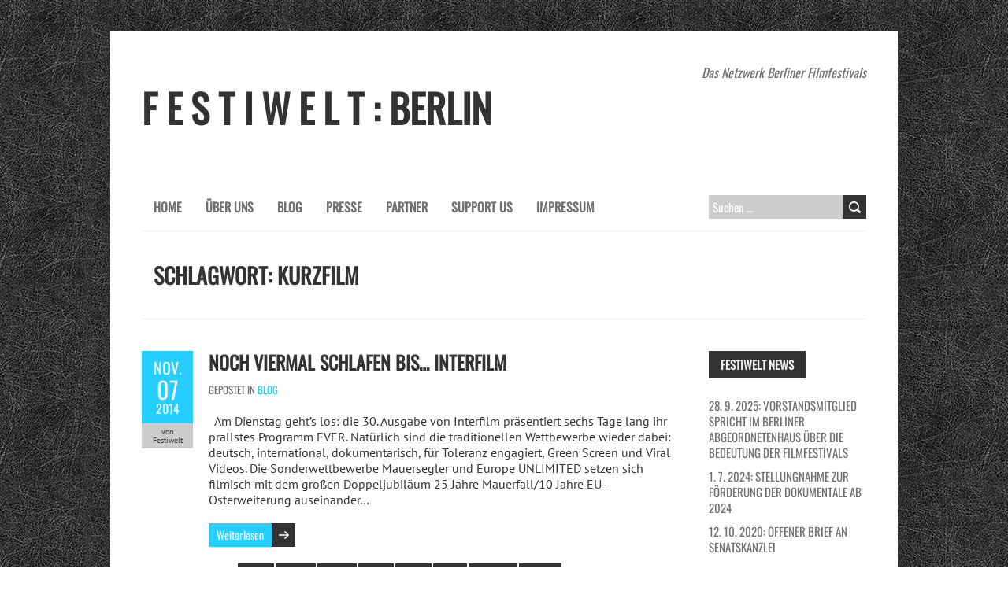

--- FILE ---
content_type: text/html; charset=UTF-8
request_url: https://www.festiwelt-berlin.de/tag/kurzfilm/
body_size: 51152
content:
<!DOCTYPE html>
<!--[if lt IE 7 ]><html class="ie ie6" lang="de"> <![endif]-->
<!--[if IE 7 ]><html class="ie ie7" lang="de"> <![endif]-->
<!--[if IE 8 ]><html class="ie ie8" lang="de"> <![endif]-->
<!--[if ( gte IE 9)|!(IE)]><!--><html lang="de"> <!--<![endif]-->
<head>
<meta charset="UTF-8" />
<meta name="viewport" content="width=device-width, initial-scale=1.0">
<!--[if IE]><meta http-equiv="X-UA-Compatible" content="IE=edge,chrome=1"><![endif]-->
<link rel="profile" href="http://gmpg.org/xfn/11" />
<title>kurzfilm &#8211; F e s t i w e l t : Berlin</title>
<meta name='robots' content='max-image-preview:large' />
<link rel="alternate" type="application/rss+xml" title="F e s t i w e l t : Berlin &raquo; Feed" href="https://www.festiwelt-berlin.de/feed/" />
<link rel="alternate" type="application/rss+xml" title="F e s t i w e l t : Berlin &raquo; Kommentar-Feed" href="https://www.festiwelt-berlin.de/comments/feed/" />
<link rel="alternate" type="application/rss+xml" title="F e s t i w e l t : Berlin &raquo; kurzfilm Schlagwort-Feed" href="https://www.festiwelt-berlin.de/tag/kurzfilm/feed/" />
<style id='wp-img-auto-sizes-contain-inline-css' type='text/css'>
img:is([sizes=auto i],[sizes^="auto," i]){contain-intrinsic-size:3000px 1500px}
/*# sourceURL=wp-img-auto-sizes-contain-inline-css */
</style>
<style id='wp-emoji-styles-inline-css' type='text/css'>

	img.wp-smiley, img.emoji {
		display: inline !important;
		border: none !important;
		box-shadow: none !important;
		height: 1em !important;
		width: 1em !important;
		margin: 0 0.07em !important;
		vertical-align: -0.1em !important;
		background: none !important;
		padding: 0 !important;
	}
/*# sourceURL=wp-emoji-styles-inline-css */
</style>
<style id='wp-block-library-inline-css' type='text/css'>
:root{--wp-block-synced-color:#7a00df;--wp-block-synced-color--rgb:122,0,223;--wp-bound-block-color:var(--wp-block-synced-color);--wp-editor-canvas-background:#ddd;--wp-admin-theme-color:#007cba;--wp-admin-theme-color--rgb:0,124,186;--wp-admin-theme-color-darker-10:#006ba1;--wp-admin-theme-color-darker-10--rgb:0,107,160.5;--wp-admin-theme-color-darker-20:#005a87;--wp-admin-theme-color-darker-20--rgb:0,90,135;--wp-admin-border-width-focus:2px}@media (min-resolution:192dpi){:root{--wp-admin-border-width-focus:1.5px}}.wp-element-button{cursor:pointer}:root .has-very-light-gray-background-color{background-color:#eee}:root .has-very-dark-gray-background-color{background-color:#313131}:root .has-very-light-gray-color{color:#eee}:root .has-very-dark-gray-color{color:#313131}:root .has-vivid-green-cyan-to-vivid-cyan-blue-gradient-background{background:linear-gradient(135deg,#00d084,#0693e3)}:root .has-purple-crush-gradient-background{background:linear-gradient(135deg,#34e2e4,#4721fb 50%,#ab1dfe)}:root .has-hazy-dawn-gradient-background{background:linear-gradient(135deg,#faaca8,#dad0ec)}:root .has-subdued-olive-gradient-background{background:linear-gradient(135deg,#fafae1,#67a671)}:root .has-atomic-cream-gradient-background{background:linear-gradient(135deg,#fdd79a,#004a59)}:root .has-nightshade-gradient-background{background:linear-gradient(135deg,#330968,#31cdcf)}:root .has-midnight-gradient-background{background:linear-gradient(135deg,#020381,#2874fc)}:root{--wp--preset--font-size--normal:16px;--wp--preset--font-size--huge:42px}.has-regular-font-size{font-size:1em}.has-larger-font-size{font-size:2.625em}.has-normal-font-size{font-size:var(--wp--preset--font-size--normal)}.has-huge-font-size{font-size:var(--wp--preset--font-size--huge)}.has-text-align-center{text-align:center}.has-text-align-left{text-align:left}.has-text-align-right{text-align:right}.has-fit-text{white-space:nowrap!important}#end-resizable-editor-section{display:none}.aligncenter{clear:both}.items-justified-left{justify-content:flex-start}.items-justified-center{justify-content:center}.items-justified-right{justify-content:flex-end}.items-justified-space-between{justify-content:space-between}.screen-reader-text{border:0;clip-path:inset(50%);height:1px;margin:-1px;overflow:hidden;padding:0;position:absolute;width:1px;word-wrap:normal!important}.screen-reader-text:focus{background-color:#ddd;clip-path:none;color:#444;display:block;font-size:1em;height:auto;left:5px;line-height:normal;padding:15px 23px 14px;text-decoration:none;top:5px;width:auto;z-index:100000}html :where(.has-border-color){border-style:solid}html :where([style*=border-top-color]){border-top-style:solid}html :where([style*=border-right-color]){border-right-style:solid}html :where([style*=border-bottom-color]){border-bottom-style:solid}html :where([style*=border-left-color]){border-left-style:solid}html :where([style*=border-width]){border-style:solid}html :where([style*=border-top-width]){border-top-style:solid}html :where([style*=border-right-width]){border-right-style:solid}html :where([style*=border-bottom-width]){border-bottom-style:solid}html :where([style*=border-left-width]){border-left-style:solid}html :where(img[class*=wp-image-]){height:auto;max-width:100%}:where(figure){margin:0 0 1em}html :where(.is-position-sticky){--wp-admin--admin-bar--position-offset:var(--wp-admin--admin-bar--height,0px)}@media screen and (max-width:600px){html :where(.is-position-sticky){--wp-admin--admin-bar--position-offset:0px}}

/*# sourceURL=wp-block-library-inline-css */
</style><style id='global-styles-inline-css' type='text/css'>
:root{--wp--preset--aspect-ratio--square: 1;--wp--preset--aspect-ratio--4-3: 4/3;--wp--preset--aspect-ratio--3-4: 3/4;--wp--preset--aspect-ratio--3-2: 3/2;--wp--preset--aspect-ratio--2-3: 2/3;--wp--preset--aspect-ratio--16-9: 16/9;--wp--preset--aspect-ratio--9-16: 9/16;--wp--preset--color--black: #000000;--wp--preset--color--cyan-bluish-gray: #abb8c3;--wp--preset--color--white: #ffffff;--wp--preset--color--pale-pink: #f78da7;--wp--preset--color--vivid-red: #cf2e2e;--wp--preset--color--luminous-vivid-orange: #ff6900;--wp--preset--color--luminous-vivid-amber: #fcb900;--wp--preset--color--light-green-cyan: #7bdcb5;--wp--preset--color--vivid-green-cyan: #00d084;--wp--preset--color--pale-cyan-blue: #8ed1fc;--wp--preset--color--vivid-cyan-blue: #0693e3;--wp--preset--color--vivid-purple: #9b51e0;--wp--preset--gradient--vivid-cyan-blue-to-vivid-purple: linear-gradient(135deg,rgb(6,147,227) 0%,rgb(155,81,224) 100%);--wp--preset--gradient--light-green-cyan-to-vivid-green-cyan: linear-gradient(135deg,rgb(122,220,180) 0%,rgb(0,208,130) 100%);--wp--preset--gradient--luminous-vivid-amber-to-luminous-vivid-orange: linear-gradient(135deg,rgb(252,185,0) 0%,rgb(255,105,0) 100%);--wp--preset--gradient--luminous-vivid-orange-to-vivid-red: linear-gradient(135deg,rgb(255,105,0) 0%,rgb(207,46,46) 100%);--wp--preset--gradient--very-light-gray-to-cyan-bluish-gray: linear-gradient(135deg,rgb(238,238,238) 0%,rgb(169,184,195) 100%);--wp--preset--gradient--cool-to-warm-spectrum: linear-gradient(135deg,rgb(74,234,220) 0%,rgb(151,120,209) 20%,rgb(207,42,186) 40%,rgb(238,44,130) 60%,rgb(251,105,98) 80%,rgb(254,248,76) 100%);--wp--preset--gradient--blush-light-purple: linear-gradient(135deg,rgb(255,206,236) 0%,rgb(152,150,240) 100%);--wp--preset--gradient--blush-bordeaux: linear-gradient(135deg,rgb(254,205,165) 0%,rgb(254,45,45) 50%,rgb(107,0,62) 100%);--wp--preset--gradient--luminous-dusk: linear-gradient(135deg,rgb(255,203,112) 0%,rgb(199,81,192) 50%,rgb(65,88,208) 100%);--wp--preset--gradient--pale-ocean: linear-gradient(135deg,rgb(255,245,203) 0%,rgb(182,227,212) 50%,rgb(51,167,181) 100%);--wp--preset--gradient--electric-grass: linear-gradient(135deg,rgb(202,248,128) 0%,rgb(113,206,126) 100%);--wp--preset--gradient--midnight: linear-gradient(135deg,rgb(2,3,129) 0%,rgb(40,116,252) 100%);--wp--preset--font-size--small: 13px;--wp--preset--font-size--medium: 20px;--wp--preset--font-size--large: 36px;--wp--preset--font-size--x-large: 42px;--wp--preset--spacing--20: 0.44rem;--wp--preset--spacing--30: 0.67rem;--wp--preset--spacing--40: 1rem;--wp--preset--spacing--50: 1.5rem;--wp--preset--spacing--60: 2.25rem;--wp--preset--spacing--70: 3.38rem;--wp--preset--spacing--80: 5.06rem;--wp--preset--shadow--natural: 6px 6px 9px rgba(0, 0, 0, 0.2);--wp--preset--shadow--deep: 12px 12px 50px rgba(0, 0, 0, 0.4);--wp--preset--shadow--sharp: 6px 6px 0px rgba(0, 0, 0, 0.2);--wp--preset--shadow--outlined: 6px 6px 0px -3px rgb(255, 255, 255), 6px 6px rgb(0, 0, 0);--wp--preset--shadow--crisp: 6px 6px 0px rgb(0, 0, 0);}:where(.is-layout-flex){gap: 0.5em;}:where(.is-layout-grid){gap: 0.5em;}body .is-layout-flex{display: flex;}.is-layout-flex{flex-wrap: wrap;align-items: center;}.is-layout-flex > :is(*, div){margin: 0;}body .is-layout-grid{display: grid;}.is-layout-grid > :is(*, div){margin: 0;}:where(.wp-block-columns.is-layout-flex){gap: 2em;}:where(.wp-block-columns.is-layout-grid){gap: 2em;}:where(.wp-block-post-template.is-layout-flex){gap: 1.25em;}:where(.wp-block-post-template.is-layout-grid){gap: 1.25em;}.has-black-color{color: var(--wp--preset--color--black) !important;}.has-cyan-bluish-gray-color{color: var(--wp--preset--color--cyan-bluish-gray) !important;}.has-white-color{color: var(--wp--preset--color--white) !important;}.has-pale-pink-color{color: var(--wp--preset--color--pale-pink) !important;}.has-vivid-red-color{color: var(--wp--preset--color--vivid-red) !important;}.has-luminous-vivid-orange-color{color: var(--wp--preset--color--luminous-vivid-orange) !important;}.has-luminous-vivid-amber-color{color: var(--wp--preset--color--luminous-vivid-amber) !important;}.has-light-green-cyan-color{color: var(--wp--preset--color--light-green-cyan) !important;}.has-vivid-green-cyan-color{color: var(--wp--preset--color--vivid-green-cyan) !important;}.has-pale-cyan-blue-color{color: var(--wp--preset--color--pale-cyan-blue) !important;}.has-vivid-cyan-blue-color{color: var(--wp--preset--color--vivid-cyan-blue) !important;}.has-vivid-purple-color{color: var(--wp--preset--color--vivid-purple) !important;}.has-black-background-color{background-color: var(--wp--preset--color--black) !important;}.has-cyan-bluish-gray-background-color{background-color: var(--wp--preset--color--cyan-bluish-gray) !important;}.has-white-background-color{background-color: var(--wp--preset--color--white) !important;}.has-pale-pink-background-color{background-color: var(--wp--preset--color--pale-pink) !important;}.has-vivid-red-background-color{background-color: var(--wp--preset--color--vivid-red) !important;}.has-luminous-vivid-orange-background-color{background-color: var(--wp--preset--color--luminous-vivid-orange) !important;}.has-luminous-vivid-amber-background-color{background-color: var(--wp--preset--color--luminous-vivid-amber) !important;}.has-light-green-cyan-background-color{background-color: var(--wp--preset--color--light-green-cyan) !important;}.has-vivid-green-cyan-background-color{background-color: var(--wp--preset--color--vivid-green-cyan) !important;}.has-pale-cyan-blue-background-color{background-color: var(--wp--preset--color--pale-cyan-blue) !important;}.has-vivid-cyan-blue-background-color{background-color: var(--wp--preset--color--vivid-cyan-blue) !important;}.has-vivid-purple-background-color{background-color: var(--wp--preset--color--vivid-purple) !important;}.has-black-border-color{border-color: var(--wp--preset--color--black) !important;}.has-cyan-bluish-gray-border-color{border-color: var(--wp--preset--color--cyan-bluish-gray) !important;}.has-white-border-color{border-color: var(--wp--preset--color--white) !important;}.has-pale-pink-border-color{border-color: var(--wp--preset--color--pale-pink) !important;}.has-vivid-red-border-color{border-color: var(--wp--preset--color--vivid-red) !important;}.has-luminous-vivid-orange-border-color{border-color: var(--wp--preset--color--luminous-vivid-orange) !important;}.has-luminous-vivid-amber-border-color{border-color: var(--wp--preset--color--luminous-vivid-amber) !important;}.has-light-green-cyan-border-color{border-color: var(--wp--preset--color--light-green-cyan) !important;}.has-vivid-green-cyan-border-color{border-color: var(--wp--preset--color--vivid-green-cyan) !important;}.has-pale-cyan-blue-border-color{border-color: var(--wp--preset--color--pale-cyan-blue) !important;}.has-vivid-cyan-blue-border-color{border-color: var(--wp--preset--color--vivid-cyan-blue) !important;}.has-vivid-purple-border-color{border-color: var(--wp--preset--color--vivid-purple) !important;}.has-vivid-cyan-blue-to-vivid-purple-gradient-background{background: var(--wp--preset--gradient--vivid-cyan-blue-to-vivid-purple) !important;}.has-light-green-cyan-to-vivid-green-cyan-gradient-background{background: var(--wp--preset--gradient--light-green-cyan-to-vivid-green-cyan) !important;}.has-luminous-vivid-amber-to-luminous-vivid-orange-gradient-background{background: var(--wp--preset--gradient--luminous-vivid-amber-to-luminous-vivid-orange) !important;}.has-luminous-vivid-orange-to-vivid-red-gradient-background{background: var(--wp--preset--gradient--luminous-vivid-orange-to-vivid-red) !important;}.has-very-light-gray-to-cyan-bluish-gray-gradient-background{background: var(--wp--preset--gradient--very-light-gray-to-cyan-bluish-gray) !important;}.has-cool-to-warm-spectrum-gradient-background{background: var(--wp--preset--gradient--cool-to-warm-spectrum) !important;}.has-blush-light-purple-gradient-background{background: var(--wp--preset--gradient--blush-light-purple) !important;}.has-blush-bordeaux-gradient-background{background: var(--wp--preset--gradient--blush-bordeaux) !important;}.has-luminous-dusk-gradient-background{background: var(--wp--preset--gradient--luminous-dusk) !important;}.has-pale-ocean-gradient-background{background: var(--wp--preset--gradient--pale-ocean) !important;}.has-electric-grass-gradient-background{background: var(--wp--preset--gradient--electric-grass) !important;}.has-midnight-gradient-background{background: var(--wp--preset--gradient--midnight) !important;}.has-small-font-size{font-size: var(--wp--preset--font-size--small) !important;}.has-medium-font-size{font-size: var(--wp--preset--font-size--medium) !important;}.has-large-font-size{font-size: var(--wp--preset--font-size--large) !important;}.has-x-large-font-size{font-size: var(--wp--preset--font-size--x-large) !important;}
/*# sourceURL=global-styles-inline-css */
</style>

<style id='classic-theme-styles-inline-css' type='text/css'>
/*! This file is auto-generated */
.wp-block-button__link{color:#fff;background-color:#32373c;border-radius:9999px;box-shadow:none;text-decoration:none;padding:calc(.667em + 2px) calc(1.333em + 2px);font-size:1.125em}.wp-block-file__button{background:#32373c;color:#fff;text-decoration:none}
/*# sourceURL=/wp-includes/css/classic-themes.min.css */
</style>
<link rel='stylesheet' id='cpsh-shortcodes-css' href='https://www.festiwelt-berlin.de/wp-content/plugins/column-shortcodes/assets/css/shortcodes.css?ver=1.0.1' type='text/css' media='all' />
<link rel='stylesheet' id='easy-integrated-image-gallery-css' href='https://www.festiwelt-berlin.de/wp-content/plugins/easy-integrated-image-gallery/easy-integrated-image-gallery.css?ver=6.9' type='text/css' media='all' />
<link rel='stylesheet' id='parent-style-css' href='https://www.festiwelt-berlin.de/wp-content/themes/boldr-lite/style.css?ver=6.9' type='text/css' media='all' />
<link rel='stylesheet' id='child-style-css' href='https://www.festiwelt-berlin.de/wp-content/themes/boldr-child/style.css?ver=6.9' type='text/css' media='all' />
<link rel='stylesheet' id='boldr-css' href='https://www.festiwelt-berlin.de/wp-content/themes/boldr-lite/css/boldr.min.css?ver=6.9' type='text/css' media='all' />
<link rel='stylesheet' id='boldr-style-css' href='https://www.festiwelt-berlin.de/wp-content/themes/boldr-child/style.css?ver=6.9' type='text/css' media='all' />
<link rel='stylesheet' id='wp-featherlight-css' href='https://www.festiwelt-berlin.de/wp-content/plugins/wp-featherlight/css/wp-featherlight.min.css?ver=1.3.4' type='text/css' media='all' />
<script type="text/javascript" src="https://www.festiwelt-berlin.de/wp-includes/js/jquery/jquery.min.js?ver=3.7.1" id="jquery-core-js"></script>
<script type="text/javascript" src="https://www.festiwelt-berlin.de/wp-includes/js/jquery/jquery-migrate.min.js?ver=3.4.1" id="jquery-migrate-js"></script>
<script type="text/javascript" src="https://www.festiwelt-berlin.de/wp-content/themes/boldr-child/assets/js/script.js?ver=6.9" id="script-js-js"></script>
<script type="text/javascript" src="https://www.festiwelt-berlin.de/wp-content/plugins/easy-integrated-image-gallery/easy-integrated-image-gallery.js?ver=6.9" id="easy-integrated-image-gallery-js"></script>
<script type="text/javascript" src="https://www.festiwelt-berlin.de/wp-includes/js/hoverIntent.min.js?ver=1.10.2" id="hoverIntent-js"></script>
<script type="text/javascript" src="https://www.festiwelt-berlin.de/wp-content/themes/boldr-lite/js/boldr.min.js?ver=1.0" id="boldr-js"></script>
<link rel="https://api.w.org/" href="https://www.festiwelt-berlin.de/wp-json/" /><link rel="alternate" title="JSON" type="application/json" href="https://www.festiwelt-berlin.de/wp-json/wp/v2/tags/116" /><link rel="EditURI" type="application/rsd+xml" title="RSD" href="https://www.festiwelt-berlin.de/xmlrpc.php?rsd" />
<meta name="generator" content="WordPress 6.9" />
<style type="text/css" id="custom-background-css">
body.custom-background { background-image: url("https://www.festiwelt-berlin.de/wp-content/themes/boldr-lite/img/black-leather.png"); background-position: left top; background-size: auto; background-repeat: repeat; background-attachment: scroll; }
</style>
			<style type="text/css" id="wp-custom-css">
			p {
    font-size: 16px !important;
	  line-height: 1.27em !important;
}

#page-container h1, h1 {
    font-size: 28px;
}

.keinmargin {
    margin: 0 0 0px;
}

.mehrabstand {
    line-height: 1.66em !important;
}

h2 {
    line-height: 1.2em !important;
}


@media only screen and (max-width: 767px) {
    #footer .container > ul > li {
        margin-left: 0px !important;
        margin-right: 0px !important;
        margin-bottom: 20px;
    }

    #page-container > a {
        margin-left: 0px !important;
        margin-right: 0px !important;
        margin-bottom: 20px;
    }

    #page-container > div {
        margin-left: 0px !important;
        margin-right: 0px !important;
        margin-bottom: 20px;
    }

    #page-container > h1 {
        margin-left: 0px !important;
        margin-right: 0px !important;
        margin-bottom: 20px;
    }

    #page-container > h2 {
        margin-left: 0px !important;
        margin-right: 0px !important;
        margin-bottom: 20px;
    }

    #page-container > h3 {
        margin-left: 0px !important;
        margin-right: 0px !important;
        margin-bottom: 20px;
    }

    #page-container > h4 {
        margin-left: 0px !important;
        margin-right: 0px !important;
        margin-bottom: 20px;
    }

    #page-container > h5 {
        margin-left: 0px !important;
        margin-right: 0px !important;
        margin-bottom: 20px;
    }

    #page-container > h6 {
        margin-left: 0px !important;
        margin-right: 0px !important;
        margin-bottom: 20px;
    }

    #page-container > img {
        margin-left: 0px !important;
        margin-right: 0px !important;
        margin-bottom: 20px;
    }

    #page-container > p {
        margin-left: 0px !important;
        margin-right: 0px !important;
        margin-bottom: 20px;
    }

    #page-container > span {
        margin-left: 0px !important;
        margin-right: 0px !important;
        margin-bottom: 20px;
    }
}

@media only screen and (min-width: 480px) and (max-width: 767px) {
    #main-wrap {
        width: 100%;
        margin: 0px auto;
    }
}


@media only screen and (min-width: 480px) and (max-width: 767px) {
    .container {
        width: 100% !important;
    }
}

@media only screen and (min-width: 480px) and (max-width: 767px) {
    #page-container, #page-container.with-sidebar {
        width: 92%;
			margin-left: 4%;
    }
}

@media only screen and (max-width: 767px) {
    #main-wrap {
        border: none;
        width: 90%;
        margin: 20px auto;
    }
}

@media only screen and (max-width: 767px) {
#logo, #tagline {
    padding: 00px 00px;
}
}

@media only screen and (max-width: 767px) {
    h1.entry-title, h1.page-title {
        width: 300px;
    }
}


@media only screen and (max-width: 767px) {
    h1.entry-title, h1.page-title {
        width: 300px;
			padding: 0 0 40px 0;
    }
}

@media only screen and (max-width: 767px) {
    #tagline {
    width: 100%;
    text-align: center;
}
    }
}		</style>
		</head>
<body class="archive tag tag-kurzfilm tag-116 custom-background wp-theme-boldr-lite wp-child-theme-boldr-child wp-featherlight-captions">
		<div id="main-wrap">
		<div id="header">
			<div class="container">
				<div id="logo">
					<a href="https://www.festiwelt-berlin.de" title='F e s t i w e l t : Berlin' rel='home'>
													<h1 class="site-title" style="display:block">F e s t i w e l t : Berlin</h1>
												</a>
				</div>
									<div id="tagline">Das Netzwerk Berliner Filmfestivals</div>
								</div>
		</div>

		<div id="navbar" class="container">
			<div class="menu-container">
				<div class="menu-header-navi-container"><ul id="menu-header-navi" class="menu sf-menu"><li id="menu-item-3300" class="menu-item menu-item-type-post_type menu-item-object-page menu-item-home menu-item-3300"><a href="https://www.festiwelt-berlin.de/">Home</a></li>
<li id="menu-item-3622" class="menu-item menu-item-type-post_type menu-item-object-page menu-item-3622"><a href="https://www.festiwelt-berlin.de/ueber-uns/">Über uns</a></li>
<li id="menu-item-3474" class="menu-item menu-item-type-taxonomy menu-item-object-category menu-item-3474"><a href="https://www.festiwelt-berlin.de/blog/">Blog</a></li>
<li id="menu-item-3301" class="menu-item menu-item-type-post_type menu-item-object-page menu-item-3301"><a href="https://www.festiwelt-berlin.de/presse/">Presse</a></li>
<li id="menu-item-3309" class="menu-item menu-item-type-post_type menu-item-object-page menu-item-3309"><a href="https://www.festiwelt-berlin.de/partner/">Partner</a></li>
<li id="menu-item-3612" class="menu-item menu-item-type-post_type menu-item-object-page menu-item-3612"><a href="https://www.festiwelt-berlin.de/support-us/">Support us</a></li>
<li id="menu-item-3302" class="menu-item menu-item-type-post_type menu-item-object-page menu-item-3302"><a href="https://www.festiwelt-berlin.de/impressum/">Impressum</a></li>
</ul></div><select id="dropdown-menu"><option value="">Menu</option><option value="https://www.festiwelt-berlin.de/">Home</option><option value="https://www.festiwelt-berlin.de/ueber-uns/">Über uns</option><option value="https://www.festiwelt-berlin.de/blog/">Blog</option><option value="https://www.festiwelt-berlin.de/presse/">Presse</option><option value="https://www.festiwelt-berlin.de/partner/">Partner</option><option value="https://www.festiwelt-berlin.de/support-us/">Support us</option><option value="https://www.festiwelt-berlin.de/impressum/">Impressum</option></select>			</div>
			<div id="nav-search"><form role="search" method="get" class="search-form" action="https://www.festiwelt-berlin.de/">
				<label>
					<span class="screen-reader-text">Suche nach:</span>
					<input type="search" class="search-field" placeholder="Suchen …" value="" name="s" />
				</label>
				<input type="submit" class="search-submit" value="Suchen" />
			</form></div>
		</div>
		<div id="main-content" class="container">
			<h1 class="page-title">Schlagwort: <span>kurzfilm</span></h1>
			<div id="page-container" class="left with-sidebar">
						<div id="post-4574" class="post-4574 post type-post status-publish format-standard hentry category-blog tag-aardman tag-animation tag-brynntrup tag-interfilm tag-jubilaeum tag-kurzfilm tag-mauersegler tag-viral-video">
											<div class="postmetadata">
							<span class="meta-date">
								<a href="https://www.festiwelt-berlin.de/noch-viermal-schlafen-bis-interfilm/" title="Noch viermal schlafen bis&#8230; INTERFILM" rel="bookmark">
									<span class="month">Nov.</span>
									<span class="day">07</span>
									<span class="year">2014</span>
																		<span class="published">7. November 2014</span>
									<span class="updated">8. November 2014</span>
								</a>
							</span>
														<span class="meta-author vcard author">
								von 								<span class="fn">Festiwelt</span>
							</span>
													</div>
											<div class="post-contents">
												<h3 class="entry-title">
							<a href="https://www.festiwelt-berlin.de/noch-viermal-schlafen-bis-interfilm/" title="Noch viermal schlafen bis&#8230; INTERFILM" rel="bookmark">
								Noch viermal schlafen bis&#8230; INTERFILM							</a>
						</h3>
													<div class="post-category">Gepostet in <a href="https://www.festiwelt-berlin.de/blog/" rel="tag">Blog</a></div>
													<div class="post-content">
							<p>&nbsp; Am Dienstag geht&#8217;s los: die 30. Ausgabe von Interfilm präsentiert sechs Tage lang ihr prallstes Programm EVER. Natürlich sind die traditionellen Wettbewerbe wieder dabei: deutsch, international, dokumentarisch, für Toleranz engagiert, Green Screen und Viral Videos. Die Sonderwettbewerbe Mauersegler und Europe UNLIMITED setzen sich filmisch mit dem großen Doppeljubiläum 25 Jahre Mauerfall/10 Jahre EU-Osterweiterung auseinander&#8230; </p>
<div class="read-more"><a href="https://www.festiwelt-berlin.de/noch-viermal-schlafen-bis-interfilm/">Weiterlesen</a></div>
<br class="clear" /><div class="tags"><span class="the-tags">Tags:</span><a href="https://www.festiwelt-berlin.de/tag/aardman/" rel="tag">aardman</a><a href="https://www.festiwelt-berlin.de/tag/animation/" rel="tag">animation</a><a href="https://www.festiwelt-berlin.de/tag/brynntrup/" rel="tag">brynntrup</a><a href="https://www.festiwelt-berlin.de/tag/interfilm/" rel="tag">interfilm</a><a href="https://www.festiwelt-berlin.de/tag/jubilaeum/" rel="tag">jubiläum</a><a href="https://www.festiwelt-berlin.de/tag/kurzfilm/" rel="tag">kurzfilm</a><a href="https://www.festiwelt-berlin.de/tag/mauersegler/" rel="tag">mauersegler</a><a href="https://www.festiwelt-berlin.de/tag/viral-video/" rel="tag">viral video</a></div>						</div>
					</div>
					<br class="clear" />

				</div>

				<hr />
						<div class="page_nav">
			
		</div>

	</div>

	<div id="sidebar-container" class="right">
		<ul id="sidebar">
	<li id="nav_menu-16" class="widget widget_nav_menu"><h3 class="widget-title">Festiwelt News</h3><div class="menu-festiwelt-news-container"><ul id="menu-festiwelt-news" class="menu"><li id="menu-item-8256" class="menu-item menu-item-type-post_type menu-item-object-post menu-item-8256"><a href="https://www.festiwelt-berlin.de/vorstandsmitglied-spricht-im-berliner-abgeordnetenhaus-ueber-die-bedeutung-der-filmfestivals/">28. 9. 2025: Vorstandsmitglied spricht im Berliner Abgeordnetenhaus über die Bedeutung der Filmfestivals</a></li>
<li id="menu-item-7586" class="menu-item menu-item-type-post_type menu-item-object-page menu-item-7586"><a href="https://www.festiwelt-berlin.de/stellungnahmedokumentale2024/">1. 7. 2024: Stellungnahme zur Förderung der Dokumentale ab 2024</a></li>
<li id="menu-item-6606" class="menu-item menu-item-type-post_type menu-item-object-page menu-item-6606"><a href="https://www.festiwelt-berlin.de/offener-brief-senatskanzlei-2020/">12. 10. 2020: Offener Brief an Senatskanzlei</a></li>
</ul></div></li><li id="nav_menu-2" class="widget widget_nav_menu"><h3 class="widget-title">Festiwelt Events</h3><div class="menu-festiwelt-events-container"><ul id="menu-festiwelt-events" class="menu"><li id="menu-item-8102" class="menu-item menu-item-type-post_type menu-item-object-page menu-item-8102"><a href="https://www.festiwelt-berlin.de/11-lange-nacht-der-berliner-filmfestivals/">11. Lange Nacht der Berliner Filmfestivals</a></li>
<li id="menu-item-7814" class="menu-item menu-item-type-post_type menu-item-object-page menu-item-7814"><a href="https://www.festiwelt-berlin.de/mythen-magie-2025/">Neue Zukunft: Mythen &#038; Magie bei Walpurgis 2025</a></li>
<li id="menu-item-7718" class="menu-item menu-item-type-post_type menu-item-object-page menu-item-7718"><a href="https://www.festiwelt-berlin.de/kurzfilmtag-2024/">Kurzfilmtag 2024</a></li>
<li id="menu-item-7588" class="menu-item menu-item-type-post_type menu-item-object-page menu-item-7588"><a href="https://www.festiwelt-berlin.de/dieweltistrund/">DIE WELT IST RUND &#8211; Fußball | Filme | Feiern 2024</a></li>
<li id="menu-item-7232" class="menu-item menu-item-type-post_type menu-item-object-page menu-item-7232"><a href="https://www.festiwelt-berlin.de/walpurgisnacht2024/">Walpurgisnacht 2024</a></li>
<li id="menu-item-7191" class="menu-item menu-item-type-post_type menu-item-object-page menu-item-7191"><a href="https://www.festiwelt-berlin.de/festiwelt-goes-kurzfilmtag/">Festiwelt goes Kurzfilmtag</a></li>
<li id="menu-item-7014" class="menu-item menu-item-type-post_type menu-item-object-page menu-item-7014"><a href="https://www.festiwelt-berlin.de/10-jahre-lange-nacht-der-berliner-filmfestivals/">10 Jahre „Lange Nacht der Berliner Filmfestivals“</a></li>
<li id="menu-item-6975" class="menu-item menu-item-type-post_type menu-item-object-page menu-item-6975"><a href="https://www.festiwelt-berlin.de/festiwelt-and-exberliner-present-the-exberlinale-party/">EXBERLINALE PARTY 2023</a></li>
<li id="menu-item-6934" class="menu-item menu-item-type-post_type menu-item-object-page menu-item-6934"><a href="https://www.festiwelt-berlin.de/eroeffnung-freiluftsaison-2022/">Eröffnung Freiluftsaison 2022</a></li>
<li id="menu-item-6686" class="menu-item menu-item-type-post_type menu-item-object-page menu-item-6686"><a href="https://www.festiwelt-berlin.de/8-lange-nacht-der-filmfestivals/">8. Lange Nacht 21. Aug. 2021</a></li>
<li id="menu-item-6404" class="menu-item menu-item-type-post_type menu-item-object-page menu-item-6404"><a href="https://www.festiwelt-berlin.de/7-lange-nacht-der-filmfestivals/">7. Lange Nacht 24. Aug. 2019</a></li>
<li id="menu-item-6388" class="menu-item menu-item-type-post_type menu-item-object-page menu-item-6388"><a href="https://www.festiwelt-berlin.de/walpurgis-2019/">Eröffnung Freiluftsaison 2019</a></li>
<li id="menu-item-6154" class="menu-item menu-item-type-post_type menu-item-object-page menu-item-6154"><a href="https://www.festiwelt-berlin.de/6-lange-nacht-der-filmfestivals/">6. Lange Nacht 18. Aug. 2018</a></li>
<li id="menu-item-6159" class="menu-item menu-item-type-post_type menu-item-object-page menu-item-6159"><a href="https://www.festiwelt-berlin.de/festiwelt-eroeffnet-die-freiluftkinosaison-2018-im-zukunft-am-30-april/">Eröffnung Freiluftsaison 2018</a></li>
<li id="menu-item-6146" class="menu-item menu-item-type-post_type menu-item-object-page menu-item-6146"><a href="https://www.festiwelt-berlin.de/5-lange-nacht-der-filmfestivals/">5. Lange Nacht 19. Aug. 2017</a></li>
<li id="menu-item-5951" class="menu-item menu-item-type-post_type menu-item-object-page menu-item-5951"><a href="https://www.festiwelt-berlin.de/festiwelt-eroeffnet-die-freiluftkinosaison-im-zukunft-2017/">Eröffnung Freiluftsaison 2017</a></li>
<li id="menu-item-5632" class="menu-item menu-item-type-post_type menu-item-object-page menu-item-5632"><a href="https://www.festiwelt-berlin.de/4-lange-nacht-der-filmfestivals/">4. Lange Nacht 20. Aug. 2016</a></li>
<li id="menu-item-4953" class="menu-item menu-item-type-post_type menu-item-object-page menu-item-4953"><a href="https://www.festiwelt-berlin.de/3-lange-nacht-der-filmfestivals/">3.  Lange Nacht 29. Aug. 2015</a></li>
<li id="menu-item-4648" class="menu-item menu-item-type-post_type menu-item-object-page menu-item-4648"><a href="https://www.festiwelt-berlin.de/kurzfilmtag-2014/">Kurzfilmtag am 21. Dez. 2014</a></li>
<li id="menu-item-3335" class="menu-item menu-item-type-post_type menu-item-object-page menu-item-3335"><a href="https://www.festiwelt-berlin.de/lange-nacht-der-filmfestivals-2014/">2.  Lange Nacht 23. Aug. 2014</a></li>
<li id="menu-item-3405" class="menu-item menu-item-type-post_type menu-item-object-page menu-item-3405"><a href="https://www.festiwelt-berlin.de/zu-gast-short-waves/">Zu Gast: Short Waves 2014</a></li>
<li id="menu-item-3336" class="menu-item menu-item-type-post_type menu-item-object-page menu-item-3336"><a href="https://www.festiwelt-berlin.de/lange-nacht-der-filmfestivals-2013/">1.  Lange Nacht 17. Aug. 2013</a></li>
<li id="menu-item-4954" class="menu-item menu-item-type-post_type menu-item-object-page menu-item-4954"><a href="https://www.festiwelt-berlin.de/kurzfilmtag-2013/">Kurzfilmtag am 21. Dez. 2013</a></li>
<li id="menu-item-3394" class="menu-item menu-item-type-post_type menu-item-object-page menu-item-3394"><a href="https://www.festiwelt-berlin.de/festiwelt-filmparty-2012/">Filmparty 2012</a></li>
</ul></div></li><li id="nav_menu-4" class="widget widget_nav_menu"><h3 class="widget-title">Berlinale Specials</h3><div class="menu-festiwelt-berlinale-specials-container"><ul id="menu-festiwelt-berlinale-specials" class="menu"><li id="menu-item-6350" class="menu-item menu-item-type-post_type menu-item-object-page menu-item-6350"><a href="https://www.festiwelt-berlin.de/berlinale-2019-the-berlin-indie-film-party/">Berlin Indie Film Party 2019</a></li>
<li id="menu-item-5861" class="menu-item menu-item-type-post_type menu-item-object-page menu-item-5861"><a href="https://www.festiwelt-berlin.de/berlinale-party-2017/">Berlinale-Party 2017</a></li>
<li id="menu-item-5511" class="menu-item menu-item-type-post_type menu-item-object-page menu-item-5511"><a href="https://www.festiwelt-berlin.de/die-berlinale-party-2016/">Berlinale-Party 2016</a></li>
<li id="menu-item-4951" class="menu-item menu-item-type-post_type menu-item-object-page menu-item-4951"><a href="https://www.festiwelt-berlin.de/die-berlinale-party-2015/">Berlinale Party 2015</a></li>
<li id="menu-item-4950" class="menu-item menu-item-type-post_type menu-item-object-page menu-item-4950"><a href="https://www.festiwelt-berlin.de/berlinale-asyl-2015/">Berlinale-Asyl 2015</a></li>
<li id="menu-item-3391" class="menu-item menu-item-type-post_type menu-item-object-page menu-item-3391"><a href="https://www.festiwelt-berlin.de/festiwelt-berlinale-party-2014/">Berlinale-Party 2014</a></li>
<li id="menu-item-3392" class="menu-item menu-item-type-post_type menu-item-object-page menu-item-3392"><a href="https://www.festiwelt-berlin.de/festiwelt-urania-2014/">Festiwelt @ Urania 2014</a></li>
<li id="menu-item-3390" class="menu-item menu-item-type-post_type menu-item-object-page menu-item-3390"><a href="https://www.festiwelt-berlin.de/festiwelt-berlinale-party-2013/">Berlinale-Party 2013</a></li>
<li id="menu-item-3389" class="menu-item menu-item-type-post_type menu-item-object-page menu-item-3389"><a href="https://www.festiwelt-berlin.de/festiwelt-berlinale-party-2013-2/">Berlinale-Party 2012</a></li>
<li id="menu-item-3413" class="menu-item menu-item-type-post_type menu-item-object-page menu-item-3413"><a href="https://www.festiwelt-berlin.de/berlinale-empfang-2010-2011/">Berlinale Empfang 2010 &#038; 2011</a></li>
<li id="menu-item-3412" class="menu-item menu-item-type-post_type menu-item-object-page menu-item-3412"><a href="https://www.festiwelt-berlin.de/filmfestival-messe-2009/">Filmfestival Messe 2009</a></li>
</ul></div></li><li id="text-4" class="widget widget_text"><h3 class="widget-title">BerlinerFilmfestivals.de</h3>			<div class="textwidget"><a href="http://berliner-filmfestivals.de/" target="_blank"><img src="http://www.festiwelt-berlin.de/wp-content/themes/festiwelt/images/berliner-filmfestivals2.jpg" border="0"></a></div>
		</li><li id="nav_menu-3" class="widget widget_nav_menu"><h3 class="widget-title">Festiwelt On Tour</h3><div class="menu-festiwelt-on-tour-container"><ul id="menu-festiwelt-on-tour" class="menu"><li id="menu-item-3375" class="menu-item menu-item-type-post_type menu-item-object-page menu-item-3375"><a href="https://www.festiwelt-berlin.de/festiwelt-in-polen-2014/">Festiwelt in Polen 2014</a></li>
<li id="menu-item-3374" class="menu-item menu-item-type-post_type menu-item-object-page menu-item-3374"><a href="https://www.festiwelt-berlin.de/lichtblick-spezial-2014/">Lichtblick Spezial 2014</a></li>
<li id="menu-item-3371" class="menu-item menu-item-type-post_type menu-item-object-page menu-item-3371"><a href="https://www.festiwelt-berlin.de/festiwelt-fussball-fieber-2012/">Fussball Fieber 2012</a></li>
<li id="menu-item-3419" class="menu-item menu-item-type-post_type menu-item-object-page menu-item-3419"><a href="https://www.festiwelt-berlin.de/festivals-united/">Festivals United 2009</a></li>
</ul></div></li></ul>
	</div>

</div>
	<div id="footer">
		<div class="container">
			<ul>
				<li id="nav_menu-13" class="widget widget_nav_menu"><div class="menu-footer-home-container"><ul id="menu-footer-home" class="menu"><li id="menu-item-3649" class="menu-item menu-item-type-post_type menu-item-object-page menu-item-home menu-item-3649"><a href="https://www.festiwelt-berlin.de/">Home</a></li>
</ul></div></li><li id="nav_menu-10" class="widget widget_nav_menu"><div class="menu-footer-ueber_blog-container"><ul id="menu-footer-ueber_blog" class="menu"><li id="menu-item-3643" class="menu-item menu-item-type-post_type menu-item-object-page menu-item-3643"><a href="https://www.festiwelt-berlin.de/ueber-uns/">Über uns</a></li>
<li id="menu-item-3644" class="menu-item menu-item-type-taxonomy menu-item-object-category menu-item-3644"><a href="https://www.festiwelt-berlin.de/blog/">Blog</a></li>
</ul></div></li><li id="nav_menu-11" class="widget widget_nav_menu"><div class="menu-footer-presse-container"><ul id="menu-footer-presse" class="menu"><li id="menu-item-3645" class="menu-item menu-item-type-post_type menu-item-object-page menu-item-3645"><a href="https://www.festiwelt-berlin.de/presse/">Presse</a></li>
<li id="menu-item-3646" class="menu-item menu-item-type-post_type menu-item-object-page menu-item-3646"><a href="https://www.festiwelt-berlin.de/partner/">Partner</a></li>
</ul></div></li><li id="nav_menu-12" class="widget widget_nav_menu"><div class="menu-footer-support-container"><ul id="menu-footer-support" class="menu"><li id="menu-item-3647" class="menu-item menu-item-type-post_type menu-item-object-page menu-item-3647"><a href="https://www.festiwelt-berlin.de/support-us/">Support us</a></li>
<li id="menu-item-3651" class="menu-item menu-item-type-post_type menu-item-object-page menu-item-3651"><a href="https://www.festiwelt-berlin.de/impressum/">Impressum</a></li>
</ul></div></li>			</ul>
		</div>
	</div>
	<div id="sub-footer">
	<div class="container">
		<div class="sub-footer-left">

			
			Copyright &copy; 2026 F e s t i w e l t : Berlin. Proudly powered by <a href="https://wordpress.org/" title="Semantic Personal Publishing Platform">WordPress</a>. BoldR design by <a href="https://www.iceablethemes.com" title="Free and Premium WordPress Themes">Iceable Themes</a>.
			
		</div>

		<div class="sub-footer-right">
			<div class="menu"><ul>
<li ><a href="https://www.festiwelt-berlin.de/">Start</a></li><li class="page_item page-item-7003"><a href="https://www.festiwelt-berlin.de/10-jahre-lange-nacht-der-berliner-filmfestivals/">10 Jahre „Lange Nacht der Berliner Filmfestivals“</a></li>
<li class="page_item page-item-8201"><a href="https://www.festiwelt-berlin.de/11-long-night-of-berlin-filmfestivals/">11 Long Night of Berlin Filmfestivals</a></li>
<li class="page_item page-item-7964"><a href="https://www.festiwelt-berlin.de/11-lange-nacht-der-berliner-filmfestivals/">11. Lange Nacht der Berliner Filmfestivals</a></li>
<li class="page_item page-item-4938"><a href="https://www.festiwelt-berlin.de/3-lange-nacht-der-filmfestivals/">3. Lange Nacht 2015</a></li>
<li class="page_item page-item-5623"><a href="https://www.festiwelt-berlin.de/4-lange-nacht-der-filmfestivals/">4. Lange Nacht der Filmfestivals</a></li>
<li class="page_item page-item-5945"><a href="https://www.festiwelt-berlin.de/5-lange-nacht-der-filmfestivals/">5. Lange Nacht der Filmfestivals</a></li>
<li class="page_item page-item-6149"><a href="https://www.festiwelt-berlin.de/6-lange-nacht-der-filmfestivals/">6. Lange Nacht der Filmfestivals</a></li>
<li class="page_item page-item-6396"><a href="https://www.festiwelt-berlin.de/7-lange-nacht-der-filmfestivals/">7. Lange Nacht der Filmfestivals</a></li>
<li class="page_item page-item-6675"><a href="https://www.festiwelt-berlin.de/8-lange-nacht-der-filmfestivals/">8. Lange Nacht der Filmfestivals</a></li>
<li class="page_item page-item-6339"><a href="https://www.festiwelt-berlin.de/berlinale-2019-the-berlin-indie-film-party/">Berlinale 2019: The Berlin Indie Film Party</a></li>
<li class="page_item page-item-3406"><a href="https://www.festiwelt-berlin.de/berlinale-empfang-2010-2011/">Berlinale Empfang 2010 &#038; 2011</a></li>
<li class="page_item page-item-4748"><a href="https://www.festiwelt-berlin.de/berlinale-asyl-2015/">Berlinale-Asyl 2015</a></li>
<li class="page_item page-item-5848"><a href="https://www.festiwelt-berlin.de/berlinale-party-2017/">Berlinale-Party 2017</a></li>
<li class="page_item page-item-3499"><a href="https://www.festiwelt-berlin.de/berlinerfilmfestivals-de/">BerlinerFilmfestivals.de</a></li>
<li class="page_item page-item-4725"><a href="https://www.festiwelt-berlin.de/die-berlinale-party-2015/">Die Berlinale Party 2015</a></li>
<li class="page_item page-item-5491"><a href="https://www.festiwelt-berlin.de/die-berlinale-party-2016/">Die Berlinale-Party 2016</a></li>
<li class="page_item page-item-7402"><a href="https://www.festiwelt-berlin.de/dieweltistrund/">DIE WELT IST RUND &#8211; Fußball | Filme | Feiern</a></li>
<li class="page_item page-item-6928"><a href="https://www.festiwelt-berlin.de/eroeffnung-freiluftsaison-2022/">Eröffnung Freiluftsaison 2022</a></li>
<li class="page_item page-item-1897"><a href="https://www.festiwelt-berlin.de/events/">Events</a></li>
<li class="page_item page-item-3433"><a href="https://www.festiwelt-berlin.de/festiwelt-guide-berlin-2011-2012/">Festival Guide Berlin 2011-2012</a></li>
<li class="page_item page-item-3414"><a href="https://www.festiwelt-berlin.de/festivals-united/">Festivals United 2009</a></li>
<li class="page_item page-item-3362"><a href="https://www.festiwelt-berlin.de/festiwelt-urania-2014/">Festiwelt @ Urania 2014</a></li>
<li class="page_item page-item-6966"><a href="https://www.festiwelt-berlin.de/festiwelt-and-exberliner-present-the-exberlinale-party/">Festiwelt and Exberliner present: The EXBERLINALE PARTY</a></li>
<li class="page_item page-item-3376"><a href="https://www.festiwelt-berlin.de/festiwelt-berlinale-party-2014/">Festiwelt Berlinale-Party 2014</a></li>
<li class="page_item page-item-5884"><a href="https://www.festiwelt-berlin.de/festiwelt-eroeffnet-die-freiluftkinosaison-im-zukunft-2017/">Festiwelt eröffnet die Freiluftkinosaison im ZUKUNFT 2017</a></li>
<li class="page_item page-item-7219"><a href="https://www.festiwelt-berlin.de/walpurgisnacht2024/">Festiwelt feiert die Walpurgisnacht mit Mythen und Magie</a></li>
<li class="page_item page-item-3385"><a href="https://www.festiwelt-berlin.de/festiwelt-filmparty-2012/">Festiwelt Filmparty 2012</a></li>
<li class="page_item page-item-3369"><a href="https://www.festiwelt-berlin.de/festiwelt-fussball-fieber-2012/">Festiwelt Fussball Fieber 2012</a></li>
<li class="page_item page-item-7182"><a href="https://www.festiwelt-berlin.de/festiwelt-goes-kurzfilmtag/">Festiwelt goes Kurzfilmtag</a></li>
<li class="page_item page-item-3355"><a href="https://www.festiwelt-berlin.de/festiwelt-in-polen-2014/">Festiwelt in Polen 2014</a></li>
<li class="page_item page-item-3387"><a href="https://www.festiwelt-berlin.de/festiwelt-berlinale-party-2013-2/">Festiwelt-Berlinale-Party 2012</a></li>
<li class="page_item page-item-3381"><a href="https://www.festiwelt-berlin.de/festiwelt-berlinale-party-2013/">Festiwelt-Berlinale-Party 2013</a></li>
<li class="page_item page-item-3408"><a href="https://www.festiwelt-berlin.de/filmfestival-messe-2009/">Filmfestival Messe 2009</a></li>
<li class="page_item page-item-3367"><a href="https://www.festiwelt-berlin.de/kurzfilmtag-2013/">Kurzfilmtag 2013</a></li>
<li class="page_item page-item-4622"><a href="https://www.festiwelt-berlin.de/kurzfilmtag-2014/">Kurzfilmtag 2014</a></li>
<li class="page_item page-item-7707"><a href="https://www.festiwelt-berlin.de/kurzfilmtag-2024/">Kurzfilmtag 2024</a></li>
<li class="page_item page-item-3331"><a href="https://www.festiwelt-berlin.de/lange-nacht-der-filmfestivals-2013/">Lange Nacht der Filmfestivals 2013</a></li>
<li class="page_item page-item-3333 page_item_has_children"><a href="https://www.festiwelt-berlin.de/lange-nacht-der-filmfestivals-2014/">Lange Nacht der Filmfestivals 2014</a></li>
<li class="page_item page-item-3358"><a href="https://www.festiwelt-berlin.de/lichtblick-spezial-2014/">Lichtblick Spezial 2014</a></li>
<li class="page_item page-item-7745"><a href="https://www.festiwelt-berlin.de/mythen-magie-2025/">Mythen &amp; Magie 2025</a></li>
<li class="page_item page-item-6567"><a href="https://www.festiwelt-berlin.de/offener-brief-2020/">Offener Brief 2020</a></li>
<li class="page_item page-item-6595"><a href="https://www.festiwelt-berlin.de/offener-brief-senatskanzlei-2020/">Offener Brief Senatskanzlei 2020</a></li>
<li class="page_item page-item-7576"><a href="https://www.festiwelt-berlin.de/stellungnahmedokumentale2024/">Stellungnahme zur Förderung der Dokumentale ab 2024</a></li>
<li class="page_item page-item-3610"><a href="https://www.festiwelt-berlin.de/support-us/">Support us</a></li>
<li class="page_item page-item-3617"><a href="https://www.festiwelt-berlin.de/ueber-uns/">Über uns</a></li>
<li class="page_item page-item-6803"><a href="https://www.festiwelt-berlin.de/wahlpruefsteine-zur-berliner-abgeordnetenhauswahl-2021/">Wahlprüfsteine zur Berliner Abgeordnetenhauswahl 2021</a></li>
<li class="page_item page-item-6359"><a href="https://www.festiwelt-berlin.de/walpurgis-2019/">Walpurgis 2019</a></li>
<li class="page_item page-item-6121"><a href="https://www.festiwelt-berlin.de/festiwelt-eroeffnet-die-freiluftkinosaison-2018-im-zukunft-am-30-april/">Walpurgisnacht am 30. April: FESTIWELT eröffnet die Freiluftkinosaison 2018 im ZUKUNFT am Ostkreuz</a></li>
<li class="page_item page-item-3395"><a href="https://www.festiwelt-berlin.de/zu-gast-short-waves/">Zu Gast: Short Waves</a></li>
<li class="page_item page-item-12"><a href="https://www.festiwelt-berlin.de/partner/">Partner</a></li>
<li class="page_item page-item-1615"><a href="https://www.festiwelt-berlin.de/presse/">Presse</a></li>
<li class="page_item page-item-24"><a href="https://www.festiwelt-berlin.de/impressum/">Impressum</a></li>
</ul></div>
		</div>
	</div>
</div>

</div>

<script type="speculationrules">
{"prefetch":[{"source":"document","where":{"and":[{"href_matches":"/*"},{"not":{"href_matches":["/wp-*.php","/wp-admin/*","/wp-content/themes/festiwelt/images/*","/wp-content/*","/wp-content/plugins/*","/wp-content/themes/boldr-child/*","/wp-content/themes/boldr-lite/*","/*\\?(.+)"]}},{"not":{"selector_matches":"a[rel~=\"nofollow\"]"}},{"not":{"selector_matches":".no-prefetch, .no-prefetch a"}}]},"eagerness":"conservative"}]}
</script>
<script type="text/javascript" src="https://www.festiwelt-berlin.de/wp-content/themes/boldr-child/assets/js/nogooglefonts.js?ver=1" id="nogooglefonts-js"></script>
<script type="text/javascript" src="https://www.festiwelt-berlin.de/wp-content/plugins/wp-featherlight/js/wpFeatherlight.pkgd.min.js?ver=1.3.4" id="wp-featherlight-js"></script>
<script id="wp-emoji-settings" type="application/json">
{"baseUrl":"https://s.w.org/images/core/emoji/17.0.2/72x72/","ext":".png","svgUrl":"https://s.w.org/images/core/emoji/17.0.2/svg/","svgExt":".svg","source":{"concatemoji":"https://www.festiwelt-berlin.de/wp-includes/js/wp-emoji-release.min.js?ver=6.9"}}
</script>
<script type="module">
/* <![CDATA[ */
/*! This file is auto-generated */
const a=JSON.parse(document.getElementById("wp-emoji-settings").textContent),o=(window._wpemojiSettings=a,"wpEmojiSettingsSupports"),s=["flag","emoji"];function i(e){try{var t={supportTests:e,timestamp:(new Date).valueOf()};sessionStorage.setItem(o,JSON.stringify(t))}catch(e){}}function c(e,t,n){e.clearRect(0,0,e.canvas.width,e.canvas.height),e.fillText(t,0,0);t=new Uint32Array(e.getImageData(0,0,e.canvas.width,e.canvas.height).data);e.clearRect(0,0,e.canvas.width,e.canvas.height),e.fillText(n,0,0);const a=new Uint32Array(e.getImageData(0,0,e.canvas.width,e.canvas.height).data);return t.every((e,t)=>e===a[t])}function p(e,t){e.clearRect(0,0,e.canvas.width,e.canvas.height),e.fillText(t,0,0);var n=e.getImageData(16,16,1,1);for(let e=0;e<n.data.length;e++)if(0!==n.data[e])return!1;return!0}function u(e,t,n,a){switch(t){case"flag":return n(e,"\ud83c\udff3\ufe0f\u200d\u26a7\ufe0f","\ud83c\udff3\ufe0f\u200b\u26a7\ufe0f")?!1:!n(e,"\ud83c\udde8\ud83c\uddf6","\ud83c\udde8\u200b\ud83c\uddf6")&&!n(e,"\ud83c\udff4\udb40\udc67\udb40\udc62\udb40\udc65\udb40\udc6e\udb40\udc67\udb40\udc7f","\ud83c\udff4\u200b\udb40\udc67\u200b\udb40\udc62\u200b\udb40\udc65\u200b\udb40\udc6e\u200b\udb40\udc67\u200b\udb40\udc7f");case"emoji":return!a(e,"\ud83e\u1fac8")}return!1}function f(e,t,n,a){let r;const o=(r="undefined"!=typeof WorkerGlobalScope&&self instanceof WorkerGlobalScope?new OffscreenCanvas(300,150):document.createElement("canvas")).getContext("2d",{willReadFrequently:!0}),s=(o.textBaseline="top",o.font="600 32px Arial",{});return e.forEach(e=>{s[e]=t(o,e,n,a)}),s}function r(e){var t=document.createElement("script");t.src=e,t.defer=!0,document.head.appendChild(t)}a.supports={everything:!0,everythingExceptFlag:!0},new Promise(t=>{let n=function(){try{var e=JSON.parse(sessionStorage.getItem(o));if("object"==typeof e&&"number"==typeof e.timestamp&&(new Date).valueOf()<e.timestamp+604800&&"object"==typeof e.supportTests)return e.supportTests}catch(e){}return null}();if(!n){if("undefined"!=typeof Worker&&"undefined"!=typeof OffscreenCanvas&&"undefined"!=typeof URL&&URL.createObjectURL&&"undefined"!=typeof Blob)try{var e="postMessage("+f.toString()+"("+[JSON.stringify(s),u.toString(),c.toString(),p.toString()].join(",")+"));",a=new Blob([e],{type:"text/javascript"});const r=new Worker(URL.createObjectURL(a),{name:"wpTestEmojiSupports"});return void(r.onmessage=e=>{i(n=e.data),r.terminate(),t(n)})}catch(e){}i(n=f(s,u,c,p))}t(n)}).then(e=>{for(const n in e)a.supports[n]=e[n],a.supports.everything=a.supports.everything&&a.supports[n],"flag"!==n&&(a.supports.everythingExceptFlag=a.supports.everythingExceptFlag&&a.supports[n]);var t;a.supports.everythingExceptFlag=a.supports.everythingExceptFlag&&!a.supports.flag,a.supports.everything||((t=a.source||{}).concatemoji?r(t.concatemoji):t.wpemoji&&t.twemoji&&(r(t.twemoji),r(t.wpemoji)))});
//# sourceURL=https://www.festiwelt-berlin.de/wp-includes/js/wp-emoji-loader.min.js
/* ]]> */
</script>

</body>
</html>


--- FILE ---
content_type: text/css
request_url: https://www.festiwelt-berlin.de/wp-content/themes/boldr-child/style.css?ver=6.9
body_size: 320
content:
/*
Theme Name: boldr-child
Description: Ein Childtheme von Theme boldr
Author: Goetz Heismann
Author URI: https://goodhomepage.de
Template: boldr-lite
Version: 1.0
Tags:
*/


@font-face {
    font-family: 'Oswald';
    src: url('https://www.festiwelt-berlin.de/wp-content/themes/boldr-child/assets/fonts/Oswald-Regular.woff2');
}

@font-face {
    font-family: 'PT Sans';
    src: url('https://www.festiwelt-berlin.de/wp-content/themes/boldr-child/assets/fonts/PTSans-Regular.woff2');
}

--- FILE ---
content_type: text/javascript
request_url: https://www.festiwelt-berlin.de/wp-content/themes/boldr-child/assets/js/nogooglefonts.js?ver=1
body_size: 640
content:
(function($) {
    var isGoogleFont = function (element) {
        // google font download
        if (element.href
            && element.href.indexOf('fonts.gstatic.com') === 0) {
            return true;
        }
        return false;
    }

// we override these methods only for one particular head element
// default methods for other elements are not affected
    var head = $('head')[0];

    var insertBefore = head.insertBefore;
    head.insertBefore = function (newElement, referenceElement) {
        if (!isGoogleFont(newElement)) {
            insertBefore.call(head, newElement, referenceElement);
        }
    };

    var appendChild = head.appendChild;
    head.appendChild = function (textNode) {
        if (!isGoogleFont($(textNode)[0])) {
            appendChild.call(head, textNode);
        }
    };
})(jQuery);
